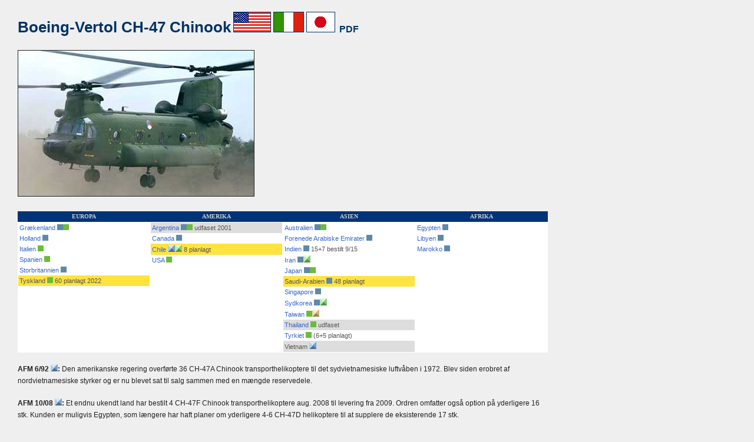

--- FILE ---
content_type: text/html
request_url: http://kampfly.dk/Flysiden/Fly/Boeing/Chinook.htm
body_size: 5152
content:
<!doctype html>
<html lang="da">

<head>
<meta http-equiv="Content-Type" content="text/html; charset=ISO-8859-1">
<meta name="ProgId" content="FrontPage.Editor.Document">
<title>Boeing CH-47 Chinook</title>
<meta name="Microsoft Theme" content="sumipntg 011">
<meta name="keywords" content="Boeing CH-47 Chinook, Chinook. CH-47A, CH-47D, CH-47F, MH-47E">
<link href="../../CSS/Text1.css" rel="stylesheet" type="text/css">
</head>

<body>
    <article>
  <h1>Boeing-Vertol CH-47 Chinook<span class="Head2"> <img src="../../Flag/USA.gif" alt="USA" width="62" height="33" title="USA" border="1"> <img src="../../Flag/Italien.gif" alt="Italien" width="50" height="33" title="Italien" border="1">
  <img src="../../Flag/Japan.gif" alt="Japan" width="47" height="33" title="Japan" border="1"></span> <a href="../../PDF/Chinook.pdf"><span class="Head2">PDF</span></a></h1>
<p><img src="../../images/Chinook.jpg" alt="CH-47D Chinook transporthelikopter fra det hollandske luftv&aring;ben" width="400" height="247" title="CH-47D Chinook transporthelikopter fra det hollandske luftv&aring;ben" border="1"></p>
 <table width="900" border="1" cellpadding="1" cellspacing="0" bordercolor="#aaa" style="border-collapse: collapse">
  <tr class="TabelGrey" bgcolor="#037" style="height: 18px;">
    <th width="25%" align="center">EUROPA</th>
    <th width="25%" align="center">AMERIKA</th>
    <th width="25%" align="center">ASIEN</th>
    <th width="25%" align="center">AFRIKA</th>
  </tr>
  <tr bgcolor="#FFFFFF">
    <td width="25%" height="118" valign="top">
      <table border="0" width="100%" cellspacing="0" cellpadding="2">
        <tr>
          <td class="Text11"><a href="ChinookGR.htm">Grækenland</a>  <img border="0" src="../../Grafik/air.png" width="10" height="10" alt="luftvåbnet"><img border="0" src="../../Grafik/army5.png" width="10" height="10"></td>
        </tr>
        <tr>
          <td class="Text11"><a href="ChinookHL.htm">Holland</a>  <img border="0" src="../../Grafik/air.png" width="10" height="10"></td>
        </tr>
        <tr>
          <td class="Text11"><a href="ChinookIT.htm">Italien</a>  <img border="0" src="../../Grafik/army5.png" width="10" height="10"></td>
        </tr>
        <tr>
          <td class="Text11"><a href="ChinookSP.htm">Spanien</a> <img border="0" src="../../Grafik/army5.png" width="10" height="10"></td>
        </tr>
        <tr>
          <td class="Text11"><a href="ChinookUK.htm">Storbritannien</a> <img border="0" src="../../Grafik/air.png" width="10" height="10"></td>
        </tr>
        <tr>
          <td bgcolor="#FFE33E" class="Text11">Tyskland <img src="../../Grafik/army5.png" width="10" height="10" alt=""/> 60 planlagt 2022</td>
        </tr>
      </table></td>
    <td width="25%" height="118" valign="top"><table border="0" width="100%" cellspacing="0" cellpadding="2">
        <tr>
          <td class="Text11" width="100%" bgcolor="#ddd"><a href="ChinookAR.htm">Argentina</a> <img border="0" src="../../Grafik/air.png" width="10" height="10"><img src="../../Grafik/army5.png" width="10" height="10" alt=""/>
          udfaset 2001</td>
        </tr>
        <tr>
          <td class="Text11"><a href="ChinookCA.htm">Canada</a> <img border="0" src="../../Grafik/air.png" width="10" height="10"></td>
        </tr>
        <tr>
          <td class="Text11" bgcolor="#FFE33E"><a href="ChinookCH.htm">Chile</a> <img border="0" src="../../Grafik/1814.gif" width="12" height="12"><img border="0" src="../../Grafik/1816.gif" width="12" height="12"> 8 planlagt</td>
        </tr>
        <tr>
          <td class="Text11"><a href="ChinookUS.htm">USA</a> <img border="0" src="../../Grafik/army5.png" width="10" height="10"></td>
        </tr>
      </table></td>
    <td width="25%" height="118" valign="top"><table border="0" width="100%" cellspacing="0" cellpadding="2">
        <tr>
          <td class="Text11"><a href="ChinookAU.htm">Australien</a> <img border="0" src="../../Grafik/air.png" width="10" height="10"><img border="0" src="../../Grafik/army5.png" width="10" height="10"></td>
        </tr>
        <tr>
          <td class="Text11"><a href="ChinookFA.htm">Forenede Arabiske Emirater</a> <img src="../../Grafik/air.png" width="10" height="10"></td>
        </tr>
        <tr>
          <td class="Text11"><a href="ChinookID.htm">Indien</a> <img src="../../Grafik/air.png" width="10" height="10" alt=""/> 15+7 bestilt 9/15</td>
        </tr>
        <tr>
          <td class="Text11"><a href="ChinookIN.htm">Iran</a> <img border="0" src="../../Grafik/air.png" width="10" height="10"><img border="0" src="../../Grafik/1816.gif" width="12" height="12"></td>
        </tr>
        <tr>
          <td class="Text11"><a href="ChinookJA.htm">Japan</a> <img border="0" src="../../Grafik/air.png" width="10" height="10"><img border="0" src="../../Grafik/army5.png" width="10" height="10"></td>
        </tr>
        <tr>
          <td bgcolor="#FFE33E" class="Text11">Saudi-Arabien <img src="../../Grafik/air.png" width="10" height="10" alt=""/> 48 planlagt</td>
        </tr>
        <tr>
          <td class="Text11"><a href="ChinookSG.htm">Singapore</a> <img border="0" src="../../Grafik/air.png" width="10" height="10"></td>
        </tr>
        <tr>
          <td class="Text11"><a href="ChinookSK.htm">Sydkorea</a> <img src="../../Grafik/air.png" width="10" height="10"><img border="0" src="../../Grafik/1816.gif" width="12" height="12"></td>
        </tr>
        <tr>
          <td class="Text11"><a href="ChinookTW.htm">Taiwan</a> <img src="../../Grafik/army5.png" width="10" height="10" alt=""/><img src="../../Grafik/1820.gif" width="12" height="12" alt=""/></td>
        </tr>
        <tr>
          <td bgcolor="#DDDDDD" class="Text11"><a href="ChinookTH.htm">Thailand</a> <img border="0" src="../../Grafik/army5.png" width="10" height="10"> udfaset</td>
        </tr>
        <tr>
          <td class="Text11"><a href="ChinookTY.htm">Tyrkiet</a> <img src="../../Grafik/army5.png" width="10" height="10" alt=""/> (6+5 planlagt)</td>
        </tr>
        <tr>
          <td class="Text11" bgcolor="#DDDDDD">Vietnam <img src="../../Grafik/1814.gif" width="12" height="12" alt=""/></td>
        </tr>
      </table>
      </td>
    <td width="25%" height="118" valign="top"><table border="0" width="100%" cellspacing="0" cellpadding="2" height="38">
        <tr>
          <td class="Text11"><a href="ChinookEG.htm">Egypten</a> <img border="0" src="../../Grafik/air.png" width="10" height="10"></td>
        </tr>
        <tr>
          <td class="Text11"><a href="ChinookLY.htm">Libyen</a> <img src="../../Grafik/air.png" width="10" height="10" alt=""/></td>
        </tr>
        <tr>
          <td class="Text11"><a href="ChinookMR.htm">Marokko</a> <img border="0" src="../../Grafik/air.png" width="10" height="10"></td>
        </tr>
      </table></td>
  </tr>
</table>
<br>
<!--mstheme--><font face="Verdana, Arial, Helvetica">
      <p class="Text1"><strong>AFM 6/92 <img src="../../Grafik/1814.gif" width="12" height="12">: </strong>Den amerikanske regering overf&oslash;rte 36 CH-47A Chinook transporthelikoptere til det sydvietnamesiske luftv&aring;ben i 1972. Blev siden erobret af nordvietnamesiske styrker og er nu blevet sat til salg sammen med en m&aelig;ngde reservedele.
  <p class="Text1"><strong>AFM 10/08 <img src="../../Grafik/1814.gif" width="12" height="12">:</strong> Et endnu ukendt land har bestilt 4 CH-47F Chinook transporthelikoptere aug. 2008 til levering fra 2009. Ordren omfatter ogs&aring; option p&aring; yderligere 16 stk. Kunden er muligvis Egypten, som l&aelig;ngere har haft planer om yderligere 4-6 CH-47D helikoptere til at supplere de eksisterende 17 stk.
<p class="Text1"><strong>AFM 4/11:</strong> CH-47F Chinook transporthelikoptere bygges ved Boeing Rotorcraft Systems i Ridley Park, Philadelphia, Pennsylvania.
<p class="Text1"><strong>AFM 10/12 <img src="../../Grafik/1814.gif" width="12" height="12">:</strong> Boeing modtog kontrakt fra US Army Contracting Command 14/8/2012 for et ukendt antal CH-47F Chinook transporthelikoptere til eksport. Modtageren er muligvis de Forenede Arabiske Emiraters luftv&aring;ben, som &oslash;nsker i alt 16 stk. Heraf blev de f&oslash;rste 4 leveret aug. 2010, mens yderligere 6 bestiltes 5/1/2012. En anden mulig k&oslash;ber er Tyrkiet, som indgik aftale for 6 CH-47F ultimo juli 2011. En endelig kontrakt for disse er endnu ikke blevet offentliggjort.</font>
<p class="Text1"><strong>FG 8/12/16 <img src="../../Grafik/1816.gif" width="12" height="12" alt=""/></strong><strong>:</strong> Det amerikanske udenrigsministerium godkendte et muligt milit&aelig;rsalg p&aring; 48 CH-47F Chinook transporthelikoptere til Saudi-Arabien i denne uge. Anmodningen blev forelagt for Kongressen af Defense Security Cooperation Agency  7/12/2016. Aftalen vil desuden omfatte 112 Honeywell T55-GA-714A motorer og 16 reservemotorer samt GPS-navigationssystemer, 58 AN/AAR-57 missilvarslingssystemer og 48 M240H 7,62 mm maskingev&aelig;rer. Boeing havde ellers planlagt at stoppe produktionen af Chinook i 2019.  Producenten  forhandler desuden med Tyskland om salget af yderligere Chinook helikoptere.</p>
<p class="Text1"><strong>AFM 2/17 <img src="../../Grafik/1816.gif" width="12" height="12" alt=""/>:</strong> Det amerikanske udenrigsministerium har godkendt et muligt FMS-salg (Foreign Military Sale) af 48 CH-47F Chinook tunge transporthelikoptere til Saudi-Arabien. Aftalen vil desuden omfatte 112 T55-GA-714A motorer (96 installerede og 16 reserve), 116 GPS-navigationssystemer, 48 M240H 7,62mm maskingev&aelig;rer, st&oslash;tteudstyr og tr&aelig;ning. Godkendelsen blev fremlagt af US Defense Security Co-operation Agency 8/12/2016. Typen vil tilg&aring; Royal Saudi Land Forces Aviation Command (RSLFAC).</p>
<p class="Text1"><strong>AFM 3/20 <img src="../../Grafik/1816.gif" width="12" height="12" alt=""/>:</strong> If&oslash;lge en rapport fra det amerikanske udenrigsministerium til Kongressen om sikkerhedssituationen i Afghanistan, vil Special Mission Wing i Afghanistan efter planen modtage CH-47 Chinook tunge transporthelikoptere til afl&oslash;sning af sine <a href="../Mil/Mi17.htm">Mi-17</a> modeller. If&oslash;lge planen ville et ukendt antal Chinook helikoptere blive leveret frem til udgangen af 2023.</p>
<p class="Text1"><strong>SCW 1/6/22 <img src="../../Grafik/1814.gif" width="12" height="12" alt=""/>:</strong> Den tyske regering annoncerede 1/6/2022, at Boeing's CH-47F Chinook tunge transporthelikopter er blevet udvalgt til  STH-programmet (Schwerer Transporthubschrauber/heavy transport helicopter). Den nye helikoptertype skal afl&oslash;se det tyske luftv&aring;bens (Luftwaffe) <a href="../Sikorsky/CH53.htm">CH-53 Sea Stallion</a> modeller, som forventes at blive udfaset frem til 2030.De f&oslash;rste Chinook helikoptere vil efter planen blive leveret i 2025-26. Luftv&aring;bnet har omkring 80 CH-53 modeller i sit inventar. Boeing og Airbus Helicopters gik sammen marts 2022 for at tilbyde CH-47F Chinook under STH-programmet. Typen vandt over  <a href="../Sikorsky/CH53.htm">CH-53K King Stallion</a> helikopteren fra Sikorsky-Rheinmetall. I 2020 havde det tyske forsvarsministerium aflyst  det igangv&aelig;rende afl&oslash;sningsprogram for CH-53, efter at tilbuddene fra de amerikanske producenter Boeing og Lockheed Martin var blevet fundet for dyre.</p>
<p class="Text1"><strong>AFM 8/22 <img src="../../Grafik/1814.gif" width="12" height="12" alt=""/>:</strong> Boeing samarbejder med sine leverand&oslash;rer for at definere kravene fra den tyske regering, efter at det blev annonceret 1/6/2022, at CH-47F Chinnok var blevet valgt som Tysklands nye tunge transporthelikopter. Typen blev valgt efter t&aelig;t konkurrence med <a href="../Sikorsky/CH53.htm">CH-53K</a> til af afl&oslash;se det tyske luftv&aring;bens omkring 40 CH-53G varianter, som nu er mere end 50 &aring;r gamle. Boeing vil f&oslash;re forhandlinger med Tyskland over de n&aelig;ste 4-5 m&aring;neder, inden der  fremsendes et formelt tilbud. De f&oslash;rste helikoptere kan leveres 3 &aring;r efter kontraktindg&aring;else. Chinook blev valgt til at im&oslash;dekomme det tyske behov pga. typens interoperabilitet samt lavere omkostninger. Luftwaffe bliver operat&oslash;r nr. 21 af Chinook modellen, den niende i NATO og den anden kunde til Block II varianten efter Storbritannien. Men da de britiske helikoptere prim&aelig;rt vil operere sammen med specialstyrker, har de yderligere krav. Derfor er det muligt, at de tyske Block II varianter (med en basis konfiguration) vil blive leveret f&oslash;r de modeller, som er bestemt for Royal Air Force.</p>
<p class="Text1"><strong>AFM 10/23 <img src="../../Grafik/1814.gif" width="12" height="12" alt=""/>:</strong> Den tyske regering har fremlagt flere detaljer vedr. anskaffelsen af 60 CH-47F Block II Chinook tunge taktiske transporthelikoptere, som skal afl&oslash;se det tyske luftv&aring;bens (Luftwaffe) aldrende fl&aring;de af <a href="../Sikorsky/CH53.htm">CH-53G Sea Stallion</a> modeller. Omkring 50 af luftv&aring;bnets nye CH-47F modeller vil blive stationeret ved <a href="../../Baser/Tyskland.htm">Holzdorf Air Base</a>, som ligger ved Sch&ouml;newalde i det &oslash;stlige   Tyskland. Helikopterne vil sandsynligvis tilg&aring; basens CH-53G enhed, Hubschraubergechwader 64 (HSG 64/Helicopter Wing 64), som er fordelt mellem Holzdorf og <a href="../../Baser/Tyskland.htm">Laupheim Air Base</a> i det sydlige Tyskland. Det amerikanske udenrigsministerium havde maj 2023 godkendt en mulig FMS-aftale (Foreign Military Sales) for 60 CH-47F Block II modeller til den tyske regering til en ansl&aring;et v&aelig;rdi af $ 8,5 mia. Den godkendte pakke vil omfatte T-55-GA-714A turboshaft motorer, AN/AAR-57 Common Missile Warning Systems, AN/ARC-231A sikkerhedsradioer og andet tilh&oslash;rende udstyr samt st&oslash;tteydelser til logistik og tr&aelig;ning. Chinook helikopterne vil desuden f&aring; installeret udstyr til lufttankning. Det tyske parlament havde godkendt anskaffelsen juli 2023. Helikoptere forventes leveret i mellem 2026 (eller 2027) og 2036.</p>
<p class="Text1"><strong>SCW 23/4/24:</strong> Boeing Defence annoncerede jomfruflyvningen med den f&oslash;rste Block II produktionsversion af den alsidige CH-47F Chinnok helikopter 8/4/2024. Denne nye version er lidt hurtigere sammenlignet med den oprindelige CH-47F model, men har katte v&aelig;re ekstra br&aelig;ndstoftanke og forbedrede Honeywell T55-715 motorer meget l&aelig;ngere r&aelig;kkevidde og st&oslash;rre transportkapacitet. Planener om at forsyne  Block II-versionen med Advanced Chinook Rotor Blades (ACRB) blev annulleret af US Army, da det ikke lykkedes at l&oslash;se vedvarende problemer med vibrationer ordenligt under testfasen. Desuden er en r&aelig;kke flysystemer blevet moderniseret og digitaliseret. Alt i alt forventes dette at g&oslash;re Chinook modellen i stand til at forblive i tjeneste til efter 2060. Dette vil v&aelig;re mere end 100 &aring;r efter at den f&oslash;rste Chinnok model kom i tjeneste. US Army har forel&oslash;big v&aelig;ret tilbageholdende med at bestille den seneste version af Chinnok modellen i st&oslash;rre antal. Foruden 3 prototyper er kun et begr&aelig;nset antal CH-47F Block II helikoptere blevet anskaffet. B&aring;de begr&aelig;nsede budgetter samt tvivl om behovet for en ny middeltung transporthelikopter var &aring;rsagerne til denne tilbageholdenhed. Denne strategi menes at v&aelig;re blevet &aelig;ndret feb. 2024, hvor det blev annonceret, at projektet for den n&aelig;ste generation af bev&aelig;bnede opklaringshelikoptere ville blive annulleret. Dette vil frig&oslash;re midler til andre projekter. Selvom det endnu ikke er blevet bekr&aelig;ftet, forventes dette at omfatte ordrer for CH-47F Block II modellen i fuld produktion. Med hensyn til Special Forces Command har lignende reservationer aldrig en faktor og kommandoen &oslash;nsker at anskaffe en fl&aring;de p&aring; 69 MH-47G Block II helikoptere i fremtiden. Ombygningen af oprindelige MH-47G modeller til Block II varianten er allerede under vejs.</p>
<table width="500">
  <tbody>
    <tr>
      <td width="128">&nbsp;</td>
      <td width="112">&nbsp;</td>
      <td width="124">&nbsp;</td>
      <td width="58">aktive</td>
      <td width="54">ordre</td>
    </tr>
    <tr>
      <td>Australien | H&aelig;ren</td>
      <td>Kamphelikopter</td>
      <td>CH-47F</td>
      <td>14</td>
      <td>&nbsp;</td>
    </tr>
    <tr>
      <td>Canada | Luftv&aring;bnet</td>
      <td>Kamphelikopter</td>
      <td>CH-47F</td>
      <td>13</td>
      <td>&nbsp;</td>
    </tr>
    <tr>
      <td>Egypten | Luftv&aring;bnet</td>
      <td>Kamphelikopter</td>
      <td>CH-47D/F</td>
      <td>19</td>
      <td>12+11*</td>
    </tr>
    <tr>
      <td>FAE</td>
      <td>Air Command</td>
      <td>CH-47C+/F</td>
      <td>28</td>
      <td>&nbsp;</td>
    </tr>
    <tr>
      <td>Gr&aelig;kenland | H&aelig;ren</td>
      <td>H&aelig;ren</td>
      <td>CH-47D/SD</td>
      <td>25</td>
      <td>&nbsp;</td>
    </tr>
    <tr>
      <td>Holland | Luftv&aring;bnet</td>
      <td>&nbsp;</td>
      <td>CH-47F</td>
      <td>14</td>
      <td>&nbsp;</td>
    </tr>
    <tr>
      <td>Indien | Luftv&aring;bnet</td>
      <td>Kamphelikopter</td>
      <td>CH-47F</td>
      <td>15</td>
      <td>7*</td>
    </tr>
    <tr>
      <td>Iran</td>
      <td>Luftv&aring;bnet</td>
      <td>CH-47C</td>
      <td>2</td>
      <td>&nbsp;</td>
    </tr>
    <tr>
      <td>&nbsp;</td>
      <td>H&aelig;ren</td>
      <td>CH-47C</td>
      <td>38</td>
      <td>&nbsp;</td>
    </tr>
    <tr>
      <td>Italien | H&aelig;ren</td>
      <td>&nbsp;</td>
      <td>CH-47C/F</td>
      <td>21</td>
      <td>&nbsp;</td>
    </tr>
    <tr>
      <td>Japan</td>
      <td>| Luftv&aring;bnet</td>
      <td>CH-47J</td>
      <td>17</td>
      <td>&nbsp;</td>
    </tr>
    <tr>
      <td>&nbsp;</td>
      <td>H&aelig;ren</td>
      <td>CH-47J/JA</td>
      <td>67</td>
      <td>&nbsp;</td>
    </tr>
    <tr>
      <td>Libyen</td>
      <td>Luftv&aring;bnet</td>
      <td>CH-47C</td>
      <td>2</td>
      <td>&nbsp;</td>
    </tr>
    <tr>
      <td>Marokko</td>
      <td>Luftv&aring;bnet</td>
      <td>CH-47D</td>
      <td>3</td>
      <td>&nbsp;</td>
    </tr>
    <tr>
      <td>Saudi-Arabien</td>
      <td>H&aelig;ren</td>
      <td>CH-47F</td>
      <td>2</td>
      <td>6+40*</td>
    </tr>
    <tr>
      <td>Singapore</td>
      <td>Luftv&aring;bnet</td>
      <td>CH-47SD/F</td>
      <td>26</td>
      <td>&nbsp;</td>
    </tr>
    <tr>
      <td>Spanien</td>
      <td>H&aelig;ren</td>
      <td>CH-47D/F</td>
      <td>12</td>
      <td>9</td>
    </tr>
    <tr>
      <td>Storbritannien</td>
      <td>Luftv&aring;bnet</td>
      <td>CH-47 HC3/4/5/6/MH-47G</td>
      <td>57</td>
      <td>14</td>
    </tr>
    <tr>
      <td>Sydkorea</td>
      <td>Luftv&aring;bnet</td>
      <td>CH/HH-47D</td>
      <td>9</td>
      <td>&nbsp;</td>
    </tr>
    <tr>
      <td>&nbsp;</td>
      <td>H&aelig;ren</td>
      <td>CH-47D/F</td>
      <td>34</td>
      <td>18*</td>
    </tr>
    <tr>
      <td>Taiwan</td>
      <td>H&aelig;ren</td>
      <td>CH-47SD</td>
      <td>8</td>
      <td>&nbsp;</td>
    </tr>
    <tr>
      <td>Tyrkiet</td>
      <td>H&aelig;ren</td>
      <td>CH-47F</td>
      <td>11</td>
      <td>&nbsp;</td>
    </tr>
    <tr>
      <td>Tyskland | Luftv&aring;bnet</td>
      <td>Kamphelikopter</td>
      <td>CH-47F</td>
      <td>&nbsp;</td>
      <td>60*</td>
    </tr>
    <tr>
      <td>USA</td>
      <td>H&aelig;ren</td>
      <td>CH-47D/MH-47G</td>
      <td>510</td>
      <td>30+27*</td>
    </tr>
  </tbody>
</table>
<p class="Text1">&nbsp;</p>
<p><a href="../../Producenter/producenter.htm"><img border="0" src="../../Grafik/flyKNAP.gif" width="75" height="25"></a><a href="../../Lande/LANDE.htm"><img border="0" src="../../Grafik/landeKNAP.gif" width="75" height="25"></a>
</p>
</article>
</body>

</html>


--- FILE ---
content_type: text/css
request_url: http://kampfly.dk/Flysiden/CSS/Text1.css
body_size: 1567
content:
a:link {
	text-decoration: none;
	color: #3366CC;
}
a:visited {
	text-decoration: none;
	color: #3366CC;
}
a:hover {
	text-decoration: none;
	color: #F90;
}
a:active {
	text-decoration: none;
}
body {
    /*background-image: url(../../_themes/sumipntg/sumtextb.jpg);*/
	background-color: #EFEFEF;
	margin-top: 20px;
	margin-left: 30px;
}
section {
	display: block;
	width: 900px;
	background: #ddd;
	padding: 4px 4px 4px 4px;
	margin-bottom: 1.5em;
	border: 1px solid #BBB;
}
h1 {
	font-family: Verdana, Arial, Helvetica, sans-serif;
	font-size: 26px;
	font-style: normal;
	font-weight: bold;
	min-width: 0px;
	color: #003366;
	clear: left;
	margin-top: 20px;
}
.producent {
	font-family: Verdana, Arial, Helvetica, sans-serif;
	color: #ddd;
	background: #333;
	padding: 6px;
	width: 900px;
}
h4 {
	font-family: Verdana, Arial, Helvetica, sans-serif;
	font-size: 20px;
	font-style: normal;
	font-weight: bold;
	min-width: 0px;
	color: #003366;
	clear: left;
	margin-top: 30px;
	margin-bottom: 10px;
}
p {
	margin: 0;
	padding: 0;
	margin-bottom: 1.5em;
	font-family: Verdana, Arial, Helvetica, sans-serif;
	color: #222;
	line-height: 1.35rem;
	width: 900px;
	font-size: 12px;
	font-style: normal;
	font-weight: normal;
	min-width: 0px;
}
strong p {
	font-family: Verdana, Arial, Helvetica, sans-serif;
	color: #222;
	font-size: 12px;
	font-weight: bold;
}
a p {
	font-family: Verdana, Arial, Helvetica, sans-serif;
	font-size: 12px;
	font-weight: bold;
}
td {
    border-color: #DDDDDD;
    border-bottom: solid 1px;
    border-left: solid 1px;
    border-right: solid 1px;
    border-top: solid 1px;
    color: #000;
}    
.army {
	font-family: Verdana, Arial, Helvetica, sans-serif;
	height: 22px;
	color: #fff;
	width: 120px;
	padding-bottom: 0px;
	padding-top: 5px;
	padding-left: 5px;
	padding-right: 5px;
	background: #999;
	font-size: 15px;
	font-style: normal;
	font-weight: bold;
	min-width: 0px;
	vertical-align: middle;
}
.caption {
	font-family: "Lucida Grande", "Lucida Sans Unicode", "Lucida Sans", "DejaVu Sans", Verdana, "sans-serif";
	font-size: 10px;
	margin-top: 0px;
	margin-bottom: 1em;
}
table, th, td {
	border-collapse: collapse;
    border: 1px;
    border-color: #DDDDDD;
}
tr {
	color: #dddddd;
	font-size: 10px;
	font-family: Verdana, Geneva, sans-serif;
	font-style: normal;
	margin-top: 0px;
	text-align: left;
}
.center {
    display: block;
    margin-left: auto;
    margin-right: auto;
    width: 50%;
}
.baser {
    float: left;
    margin-left: 10px;
    width: 250px;
}
.baserimg {
    float: left;
	border: 1px solid black;
    margin-right: 10px;
    margin-bottom: 20px;
}
.imgage {
  	display: block;
    margin-left: auto;
    margin-right: auto;
	border-radius: 9px;
}
.shadow {
	box-shadow: 5px 5px 8px 2px rgba(80,80,80,.6);
}
.Text1 {
	padding: 0;
	font-family: Verdana, Arial, Helvetica, sans-serif;
    font-size: 12px;
	line-height: 20px;
	width: 900px;
	font-style: normal;
	font-weight: normal;
	min-width: 0px;
}
.Text1clear {
	padding: 0;
	font-family: Verdana, Arial, Helvetica, sans-serif;
	line-height: 18px;
	width: 900px;
	font-size: 12px;
	font-style: normal;
	font-weight: normal;
	min-width: 0px;
    clear: both;
}
.textsans {
	padding: 0;
	font-family: "open-sans";
	line-height: 19px;
	width: 900px;
	font-size: 12px;
	font-style: normal;
	font-weight: normal;
	min-width: 0px;
}
.TextTest {
	font-family: Verdana, Arial, Helvetica, sans-serif;
	line-height: 18px;
	width: 878px;
	font-size: 12px;
	font-style: normal;
	font-weight: normal;
	min-width: 0px;
	background-color: #FFF;
	padding-top: 10px;
	padding-left: 10px;
	padding-bottom: 10px;
	padding-right: 10px;
	margin-bottom: 20px;
	border: 1px solid #BBBBBB;
	border-collapse: collapse;
}
.Head1 {
	font-family: Verdana, Arial, Helvetica, sans-serif;
	line-height: 30px;
	width: 900px;
	font-size: 26px;
	font-style: normal;
	font-weight: bold;
	min-width: 0px;
	color: #003366;
}
.Head2 {
	font-family: Verdana, Arial, Helvetica, sans-serif;
	line-height: 26px;
	width: 900px;
	font-size: 16px;
	font-style: normal;
	font-weight: bold;
	min-width: 0px;
	color: #003366;
}
.Text11 {
	font-family: Verdana, Arial, Helvetica, sans-serif;
	font-size: 11px;
	line-height: 14px;
	font-weight: normal;
	color: #555555;
}
.Text2 {
	font-family: Geneva, Arial, Helvetica, sans-serif;
	font-size: 11px;
	line-height: 16px;
	font-weight: normal;
	font-variant: small-caps;
	width: 700px;
}
.Text3 {
	font-family: Lucida Grande, Lucida Sans Unicode, Lucida Sans, DejaVu Sans, Verdana," sans-serif";
	font-size: 12px;
	line-height: 22px;
	width: 200px;
	float: right;
}

.typesmall {
	color: #000000;
	font-size: 10px;
	font-family: Verdana, Geneva, sans-serif;
	font-style: normal;
	margin-top: 0px;
}
.noter {
	color: #555;
	font-size: 10px;
	line-height: 14px;
	font-family: Verdana, Geneva, sans-serif;
	font-style: normal;
	margin-top: 4px;
}
.greytxt {
	font-family: Verdana, Geneva, sans-serif;
	font-size: 10px;
	font-style: oblique;
	color: #bbb;
}
.Lande {
	font-family: Verdana, Geneva, sans-serif;
	font-size: 12px;
	font-style: normal;
	background-size: contain;
	font-weight: normal;
	text-decoration: blink;
	background-attachment: scroll;
	border-top-color: #333;
}
img {
	margin: 0;
	padding: 0;
}
.LandTabel {
	font-family: Verdana, Geneva, sans-serif;
	font-size: 11px;
	font-style: normal;
	background-size: contain;
	font-weight: normal;
}
.tabel {
	font-family: Verdana, Geneva, sans-serif;
	font-size: 10px;
    border: 1px;
}
tabel top {
	font-family: Verdana, Geneva, sans-serif;
	font-size: 10px;
	font-weight: bold;
	color: #CCC;
}
tabeltop {
	font-family: Verdana, Geneva, sans-serif;
	font-size: 10px;
	font-weight: bold;
	color: #CCC;
}
.tabel .typesmall {
	color: #CCC;
}
.tabel td strong {
	color: #CCC;
}
.tabel td {
	font-family: Verdana, Geneva, sans-serif;
	font-size: 10px;
}

tabel land {
	font-family: Verdana, Geneva, sans-serif;
	font-size: 12px;
}

.Text1 font b {
	font-family: Verdana, Geneva, sans-serif;
	font-size: 12px;
}
.BoldRed {
	font-family: Verdana, Geneva, sans-serif;
	font-size: 12px;
	font-style: normal;
	font-weight: bold;
	color: #CA2A2C;
}
.Yellow {
	font-family: Verdana, Geneva, sans-serif;
	font-size: 12px;
	font-weight: bold;
	color: #FD0;
	background-color: #000000;
}
.White {
	font-family: Verdana, Geneva, sans-serif;
	font-size: 12px;
	font-weight: bold;
	color: #FFF;
	background-color: #000000;
}
.Blue {
	font-family: Verdana, Geneva, sans-serif;
	font-size: 12px;
	font-weight: bold;
	color: #03C;
}
.smalltypegrey {
	font-family: Verdana;
	font-size: 10px;
	line-height: 14px;
	color: #CCC;
	font-weight: 600;
}
.TabelGrey {
	font-family: Verdana;
	font-size: 10px;
	line-height: 12px;
	color: #CCC;
	font-weight: 600;
}
.TabelWhite {
	font-family: Verdana;
	font-size: 10px;
	line-height: 12px;
	color: #FFF;
	font-weight: 600;
}
.TabelBlue {
	font-family: Verdana;
	font-size: 10px;
	line-height: 12px;
	color: #000080;
	font-weight: 600;
}
.overskrift1 {
	font-family: Verdana, Arial, Helvetica, sans-serif;
	font-size: 28px;
	font-weight: bold;
}
.overskrift2 {
	font-family: Verdana, Arial, Helvetica, sans-serif;
	font-size: 18px;
	font-weight: bold;
}
ul {
    list-style-type: none;
    margin: 0;
    padding: 0;
	overflow: hidden;
}
li {
    float: left;
	border-right: 1px solid #bbb;
	background-color: #DDD;
}
li a {
    display: block;
    color: white;
    text-align: center;
    padding: 6px 12px;
    text-decoration: none;
}
section p {
	margin-bottom: 0px;
}

/* Change the link color to #111 (black) on hover */
li a:hover {
    background-color: #CCC;
}
.active {
    background-color: #4CAF50;
}
